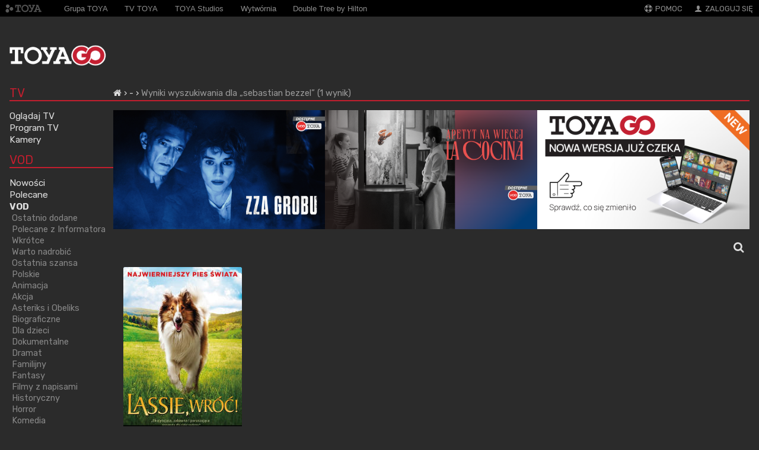

--- FILE ---
content_type: text/html; charset=UTF-8
request_url: https://go.toya.net.pl/search/21/cast/sebastian%20bezzel
body_size: 7979
content:
<!DOCTYPE html>
<html lang="pl">
  <head>
    <!-- Global site tag (gtag.js) - Google Analytics -->
    <script>
      	window.dataLayer = window.dataLayer || [];
        function gtag() {
            dataLayer.push(arguments);
        }

        var consent = localStorage.getItem('analytics-config-default-set');
        if (null === consent) {
          var state = {
            ad_storage: 'denied',
            ad_user_data: 'denied',
            ad_personalization: 'denied',
            functionality_storage: 'denied',
            personalization_storage: 'denied',
            security_storage: 'denied',
            analytics_storage: 'denied',
          };

          // Only set default if not previously set
          gtag('consent', 'default', state);

          localStorage.setItem('analytics-config-default-set', 'true');
          localStorage.setItem('analytics-config-consent', JSON.stringify(state));
        } else {
            gtag('consent', 'default', JSON.parse(localStorage.getItem('analytics-config-consent')));
        }
    </script>
    <script async src="https://www.googletagmanager.com/gtag/js?id=G-HSND053ZCN" data-category="analytics" data-service="Google Analytics"></script>
    <script>
        gtag('js', new Date());
        gtag('config', 'G-HSND053ZCN');
    </script>
    <meta charset="UTF-8">
    <link rel="shortcut icon" type="image/x-icon" href="/favicon.ico?t=1767610118">
    <meta name="viewport" content="width=device-width, initial-scale=1, maximum-scale=1, minimal-ui">
    <meta http-equiv="X-UA-Compatible" content="IE=Edge">
    <meta name="apple-mobile-web-app-capable" content="yes">
    <meta name="mobile-web-app-capable" content="yes">
    <meta name="keywords" content="telewizja cyfrowa, szybki internet, hd, voip, toya, tv, łódź, lodz">
    <meta name="description" content="TOYA GO">
    <meta name="apple-itunes-app" content="app-id=991913400">
    <meta name="google-play-app" content="app-id=com.toya.toyago">
    <meta name="apple-mobile-web-app-title" content="go.toya.net.pl">
    <title>TOYA GO</title>
    <link rel="stylesheet" type="text/css" href="/public/css/reset.css?t=1767610942" media="all" />
<link rel="stylesheet" type="text/css" href="/public/css/style.css?t=1767610949" media="all" />
<link rel="stylesheet" type="text/css" href="/public/css/toya-flat-theme/jquery-ui-1.10.4.custom.min.css?t=1767610120" media="all" />
<link rel="stylesheet" type="text/css" href="/public/css/poster.css?t=1767610928" media="all" />
<link rel="stylesheet" type="text/css" href="/public/css/vod_main.css?t=1767610948" media="all" />
<link rel="stylesheet" type="text/css" href="/public/css/vod-responsive.css?t=1767610938" media="all" />
<link rel="stylesheet" type="text/css" href="/public/css/main.css?t=1767610950" media="all" />
<link rel="stylesheet" type="text/css" href="/public/css/top_menu.css?t=1767610934" media="all" />
<link rel="stylesheet" type="text/css" href="/public/css/header.css?t=1767610930" media="all" />
<link rel="stylesheet" type="text/css" href="/public/css/footer.css?t=1767610955" media="all" />
<link rel="stylesheet" type="text/css" href="/public/css/bread_crumbs.css?t=1767610951" media="all" />
<link rel="stylesheet" type="text/css" href="/public/css/vod-portal.css?t=1767610955" media="all" />
<link rel="stylesheet" type="text/css" href="/public/css/autocomplete.css?t=1767610949" media="all" />
<link rel="stylesheet" type="text/css" href="/public/css/login_popup.css?t=1767610950" media="all" />
<link rel="stylesheet" type="text/css" href="/public/css/font-awesome.min.css?t=1767610120" media="all" />

              <link rel="stylesheet" type="text/css" href="/public/css/cookieconsent.css?t=1767610930" media="all" />
<link rel="stylesheet" type="text/css" href="/public/css/cookieconsentcustom.css?t=1767610941" media="all" />
    
    <link rel="stylesheet" href="https://cdn.metroui.org.ua/v4/css/metro-icons.min.css">
          <link rel="stylesheet" type="text/css" href="/public/css/font-awesome.min.css?t=1767610120" media="all" />
<link rel="stylesheet" type="text/css" href="/public/css/channelfilter.css?t=1767610954" media="all" />
            <script>
    var basePath = '/';
    var hardware = 'pc';
    </script>
    <link rel="apple-touch-icon" href="/touch-icon-iphone.png?t=1767610124">
    <link rel="apple-touch-icon" sizes="76x76" href="/touch-icon-ipad.png?t=1767610124">
    <link rel="apple-touch-icon" sizes="120x120" href="/touch-icon-iphone-retina.png?t=1767610124">
    <link rel="apple-touch-icon" sizes="152x152" href="/touch-icon-ipad-retina.png?t=1767610124">
  </head>
  <body>
    
    <!-- TOP-HEADER: TOYA, POMOC, ZALOGUJ SIĘ -->
    <!-- TOP HEADER (.top-header) -->
<header class="top-header">
  <section class="top-header__wrapper">

    <!-- Hamburger menu -->
    <!-- z nav czy bez __nav? -->
    <nav class="top-header-hamburger__nav">
      <a href="#" class="top-header__link js-trigger">
      <span class="mif-menu mif-2x mif-helper-mr-1"></span>
      <img
        src="/public/images/main-header/logo.png?t=1767610122"
        srcset="/public/images/main-header/logo@2x.png?t=1767610122 2x"
        alt="TOYA GO"
        class="top-header__logo"
      />
      </a>
    </nav>

    <nav class="top-header__nav top-header-logo mobile-hidden">
      <a href="//toya.net.pl/">
        <img
          src="/public/images/top_bar/toya_logo_mono.png?t=1767610122"
          alt="TOYA"
          class="top-header__logo"
        />
      </a>
    </nav>

    <nav class="toya-links mobile-show">
      <ul class="not active global">
        <li class="on-top">
          <a href="http://toya.net.pl/fastsite/grupatoya">
            <span>Grupa TOYA</span>
          </a>
        </li>
        <li class="on-top">
          <a href="http://tvtoya.pl/">
            <span>TV TOYA</span>
          </a>
        </li>
        <li class="on-top">
          <a href="http://toyastudios.pl">
            <span>TOYA Studios</span>
          </a>
        </li>
        <li class="on-top">
          <a href="http://wytwornia.pl">
            <span>Wytwórnia</span>
          </a>
        </li>
        <li class="on-top">
          <a href="http://doubletreelodz.pl/">
            <span>Double Tree by Hilton</span>
          </a>
        </li>
      </ul>
    </nav>

    <nav>
      <ul class="top-header__nav">
        <li class="top-header__nav-item">
          <a class="top-header__link" href="//go.toya.net.pl/faq">
            <span class="mif-help mif-helper-mr-1" aria-hidden="true"></span>
            POMOC
          </a>
        </li>

                  <li class="triggerLoginPopup top-header__nav-item">
            <a href="#" class="top-header__link">
              <span class="mif-user mif-helper-mr-1" aria-hidden="true"></span>
              ZALOGUJ SIĘ
            </a>
          </li>
              </ul>
    </nav>
  </section>
</header>

<header class="top-header-mobile">
  <section class="top-header-mobile__wrapper">
    <div class="menu__dropdown cf js-menu">
      <ul class="top-header-mobile__nav">
                            <li class="top-header-mobile__nav-item">
            <!-- .top-header-mobile__nav-link -->
            <a
              href="/9-program-tv"
              class="top-header-mobile__nav-link"             >
              <img
                class="main-header__service-image"
                src="https://data-go.toya.net.pl/logo/iconxmb/epg_active.png"
                alt="Program TV"
              />
              Program TV            </a>
          </li>
                            <li class="top-header-mobile__nav-item">
            <!-- .top-header-mobile__nav-link -->
            <a
              href="/11-ogladaj-tv"
              class="top-header-mobile__nav-link"             >
              <img
                class="main-header__service-image"
                src="https://data-go.toya.net.pl/logo/iconxmb/tv_icon_big.png"
                alt="Oglądaj TV"
              />
              Oglądaj TV            </a>
          </li>
                            <li class="top-header-mobile__nav-item">
            <!-- .top-header-mobile__nav-link -->
            <a
              href="/25-kamery"
              class="top-header-mobile__nav-link"             >
              <img
                class="main-header__service-image"
                src="https://data-go.toya.net.pl/logo/iconxmb/camera_active.png"
                alt="Kamery"
              />
              Kamery            </a>
          </li>
                            <li class="top-header-mobile__nav-item">
            <!-- .top-header-mobile__nav-link -->
            <a
              href="/21-vod"
              class="top-header-mobile__nav-link"             >
              <img
                class="main-header__service-image"
                src="https://data-go.toya.net.pl/logo/iconxmb/Movies_VOD_focus.png"
                alt="VOD"
              />
              VOD            </a>
          </li>
                            <li class="top-header-mobile__nav-item">
            <!-- .top-header-mobile__nav-link -->
            <a
              href="/22-free-vod"
              class="top-header-mobile__nav-link"             >
              <img
                class="main-header__service-image"
                src="https://data-go.toya.net.pl/logo/iconxmb/Movies_VODfree_focus.png"
                alt="Free VOD"
              />
              Free VOD            </a>
          </li>
                            <li class="top-header-mobile__nav-item">
            <!-- .top-header-mobile__nav-link -->
            <a
              href="/37-tv-toya-na-zyczenie"
              class="top-header-mobile__nav-link"             >
              <img
                class="main-header__service-image"
                src="https://data-go.toya.net.pl/logo/iconxmb/toya_focus.png"
                alt="TV TOYA na życzenie"
              />
              TV TOYA na życzenie            </a>
          </li>
                            <li class="top-header-mobile__nav-item">
            <!-- .top-header-mobile__nav-link -->
            <a
              href="/35-filmklub"
              class="top-header-mobile__nav-link"             >
              <img
                class="main-header__service-image"
                src="https://data-go.toya.net.pl/logo/iconxmb/filmklub_focus.png"
                alt="Filmklub"
              />
              Filmklub            </a>
          </li>
                            <li class="top-header-mobile__nav-item">
            <!-- .top-header-mobile__nav-link -->
            <a
              href="/19-seriale"
              class="top-header-mobile__nav-link"             >
              <img
                class="main-header__service-image"
                src="https://data-go.toya.net.pl/logo/iconxmb/VOD_bundles_active.png"
                alt="Seriale"
              />
              Seriale            </a>
          </li>
                            <li class="top-header-mobile__nav-item">
            <!-- .top-header-mobile__nav-link -->
            <a
              href="/28-filmbox-on-demand"
              class="top-header-mobile__nav-link"             >
              <img
                class="main-header__service-image"
                src="https://data-go.toya.net.pl/logo/iconxmb/iconm_filmbox_active_v2.png"
                alt="FilmBox On Demand"
              />
              FilmBox On Demand            </a>
          </li>
                            <li class="top-header-mobile__nav-item">
            <!-- .top-header-mobile__nav-link -->
            <a
              href="/23-karaoke"
              class="top-header-mobile__nav-link"             >
              <img
                class="main-header__service-image"
                src="https://data-go.toya.net.pl/logo/iconxmb/KaraokeTv_focus.png"
                alt="Karaoke"
              />
              Karaoke            </a>
          </li>
                            <li class="top-header-mobile__nav-item">
            <!-- .top-header-mobile__nav-link -->
            <a
              href="/33-fitness"
              class="top-header-mobile__nav-link"             >
              <img
                class="main-header__service-image"
                src="https://data-go.toya.net.pl/logo/iconxmb/qczajfit_active.png"
                alt="Fitness"
              />
              Fitness            </a>
          </li>
                            <li class="top-header-mobile__nav-item">
            <!-- .top-header-mobile__nav-link -->
            <a
              href="/15-radio"
              class="top-header-mobile__nav-link"             >
              <img
                class="main-header__service-image"
                src="https://data-go.toya.net.pl/logo/iconxmb/internetradio_icon_big.png"
                alt="Radio"
              />
              Radio            </a>
          </li>
                            <li class="top-header-mobile__nav-item">
            <!-- .top-header-mobile__nav-link -->
            <a
              href="/17-ustawienia"
              class="top-header-mobile__nav-link" class="triggerLoginPopup"            >
              <img
                class="main-header__service-image"
                src="https://data-go.toya.net.pl/logo/iconxmb/settings_icon_big.png"
                alt="Ustawienia"
              />
              Ustawienia            </a>
          </li>
              </ul>
    </div>
  </section>
</header>
<!-- /TOP HEADER (.top-header) -->

    <!-- MAIN-HEADER: LOGO TOYAGO, OGLĄDAJ TV, VOD…-->
    <!-- MAIN HEADER (.main-header) -->
<header class="main-header">
  <section class="main-header__wrapper">
    <nav class="main-header__logo">
      <h1 class="wcag_hide">Telewizja na żywo w komputerze, na telefonie i tablecie.</h1>
      <a href="/">
        <img
          src="/public/images/main-header/logo.png?t=1767610122"
          srcset="/public/images/main-header/logo@2x.png?t=1767610122 2x"
          alt="TOYA GO"
        />
      </a>
    </nav>

    <nav class="main-header__services">
                </nav>

  </section>
</header>
<!-- /MAIN HEADER (.main-header) -->

          <div id="container">
  <section class="menu menu-sticky">

  
  <div class="header mobile-hide mobile-logo">
    <span class="mif-menu mif-2x mif-helper-mr-1"></span>
    <a href="https://toya.net.pl/">
      <img src="/public/images/top_bar/toya_logo_mono.png?t=1605532075" alt="TOYA" class="top-header__logo" >
      <img
        src="/public/images/main-header/logo.png?t=1767610122"
        srcset="/public/images/main-header/logo@2x.png?t=1767610122 2x"
        alt="TOYA GO"
        class="top-header__logo"
        style="display: none;"
      />
    </a>
  </div>


  <ul class="mobile-hide">
    <li>
      <a href="/">Strona główna</a>
    </li>
  </ul>

  <div class="header">
    <div><a href="/">TV</a></div>
  </div>

  <ul><li><a href="/11-ogladaj-tv">Oglądaj TV</a></li></ul><ul><li><a href="/9-program-tv">Program TV</a></li></ul><ul><li><a href="/25-kamery">Kamery</a></li></ul>
  <div class="header header-vod">
    <div><a href="/">VOD</a></div>
  </div>

    <ul>
    <li>
      <a href="/21-vod/13709-nowosci">Nowości</a>
    </li>
  </ul>

    <ul>
    <li>
      <a href="/21-vod/13708-polecane">Polecane</a>
    </li>
  </ul>

  <ul class="active"><li><a href="/21-vod">VOD</a><ul class="active"><li><a href="#13709-ostatnio-dodane">Ostatnio dodane</a></li></ul><ul class="active"><li><a href="#14543-polecane-z-informatora">Polecane z Informatora</a></li></ul><ul class="active"><li><a href="#13707-wkrotce">Wkrótce</a></li></ul><ul class="active"><li><a href="#13793-warto-nadrobic">Warto nadrobić</a></li></ul><ul class="active"><li><a href="#13804-ostatnia-szansa">Ostatnia szansa</a></li></ul><ul class="active"><li><a href="#13714-polskie">Polskie</a></li></ul><ul class="active"><li><a href="#100000163-animacja">Animacja</a></li></ul><ul class="active"><li><a href="#13715-akcja">Akcja</a></li></ul><ul class="active"><li><a href="#14861-asteriks-i-obeliks">Asteriks i Obeliks</a></li></ul><ul class="active"><li><a href="#13727-biograficzne">Biograficzne</a></li></ul><ul class="active"><li><a href="#13716-dla-dzieci">Dla dzieci</a></li></ul><ul class="active"><li><a href="#13717-dokumentalne">Dokumentalne</a></li></ul><ul class="active"><li><a href="#13718-dramat">Dramat</a></li></ul><ul class="active"><li><a href="#13719-familijny">Familijny</a></li></ul><ul class="active"><li><a href="#100000161-fantasy">Fantasy</a></li></ul><ul class="active"><li><a href="#14230-filmy-z-napisami">Filmy z napisami</a></li></ul><ul class="active"><li><a href="#100000175-historyczny">Historyczny</a></li></ul><ul class="active"><li><a href="#13720-horror">Horror</a></li></ul><ul class="active"><li><a href="#13721-komedia">Komedia</a></li></ul><ul class="active"><li><a href="#13760-komediodramat">Komediodramat</a></li></ul><ul class="active"><li><a href="#13722-komedie-romantyczne">Komedie romantyczne</a></li></ul><ul class="active"><li><a href="#13759-kryminal">Kryminał</a></li></ul><ul class="active"><li><a href="#14847-mikolajek">Mikołajek</a></li></ul><ul class="active"><li><a href="#100000173-obyczajowy">Obyczajowy</a></li></ul><ul class="active"><li><a href="#13723-przygodowy">Przygodowy</a></li></ul><ul class="active"><li><a href="#100000165-romans">Romans</a></li></ul><ul class="active"><li><a href="#13724-sci-fi">Sci-fi</a></li></ul><ul class="active"><li><a href="#13725-thriller">Thriller</a></li></ul><ul class="active"><li><a href="#17071-w-kregu-muzyki">W kręgu muzyki</a></li></ul><ul class="active"><li><a href="#100000275-western">Western</a></li></ul><ul class="active"><li><a href="#14849-z-wojna-w-tle">Z wojną w tle</a></li></ul></li></ul><ul><li><a href="/22-free-vod">Free VOD</a></li></ul><ul><li><a href="/37-tv-toya-na-zyczenie">TV TOYA na życzenie</a></li></ul><ul><li><a href="/35-filmklub">Filmklub</a></li></ul><ul><li><a href="/19-seriale">Seriale</a></li></ul><ul><li><a href="/28-filmbox-on-demand">FilmBox On Demand</a></li></ul><ul><li><a href="/33-fitness">Fitness</a></li></ul>
  
  <div class="header">
    <div><a href="/">MUZYKA</a></div>
  </div>

  <ul><li><a href="/23-karaoke">Karaoke</a></li></ul><ul><li><a href="/15-radio">Radio</a></li></ul>
  <div class="header">
    <div><a href="/">POMOC</a></div>
  </div>

  <ul><li><a href="/17-ustawienia">Ustawienia</a></li></ul>
  <ul >
    <li>
      <a href="/faq">FAQ</a>
    </li>
  </ul>

    <article id="ads_menu" class="clear menu-stamp">
          <a href="https://toya.net.pl/link-to/d75b55fe5a010885dcc4869baea4e8b5">
        <img src="https://toya.net.pl/baner/2403?t=1764324408" alt="" />      </a>
      </article>
  </section>
  <section class="movieslist movieslist-21 level-1 ">
    <div class="header">
      <nav class="bread-crumbs">
        <ul>
          <li>
          <a href="/"><i class="fa fa-home"></i></a>
        </li>
          <li>
          <a href="/21-">-</a>
        </li>
          <li>
          <span style="color:#999;">Wyniki wyszukiwania dla „sebastian bezzel” (1 wynik)</span>
        </li>
    </ul>
      </nav>
    </div>

    <div class="clear"></div>
    <div class="tbnr">
        <div class="tbnr-w tbnr-w-0">
                <a href="https://toya.net.pl/link-to/6510f8fad4ab0cb56abaa2926d433203">
        <img src="https://toya.net.pl/baner/2315?t=1758266538" alt="dottv-homescreen" />        </a>
              </div>
            <div class="tbnr-w tbnr-w-1">
                <a href="https://toya.net.pl/link-to/a29df8b6b95ec4b9b1aa433101795007">
        <img src="https://toya.net.pl/baner/2263?t=1752850383" alt="dottv-homescreen" />        </a>
              </div>
            <div class="tbnr-w tbnr-w-2">
        <a href="https://nowa-go.toya.net.pl/">
          <img src="https://toya.net.pl/static-content/images/20251119-toya-go-nowa-wersja-1" alt="TOYA GO Nowa wersja" />
        </a>
      </div>
      </div>
    <div id="movie_container">
    <div class="channelFilterWrapper">
  <div class="channelFilter">
    <input placeholder="Szukaj…" type="text" id="autocomplete_search"
        autocomplete="off" data-catalog="21" />
    <a class="fa fa-times fa-lg" id="clearChannelFilter"></a>
  </div>
    <a href="#" class="channelFilterBtn">
    <i class="fa fa-search fa-lg"></i>
  </a>
  <script type="text/javascript">
    var baseUrl = '/';
  </script>
</div>

<div class="imagebar" style="overflow: hidden;">
  <div class="loading-wrapper">
    <div id="search-spinner" class="lds-dual-ring"></div>
  </div>

  
  <ul class="items">
                
            <li class="item  isotope-item --locked search-item"
    data-search="Lassie, wr&oacute;ć!      Dwunastolatek Flo i suczka Lassie są parą nierozłącznych przyjaci&oacute;ł. Niestety tata chłopca traci pracę i cała rodzina musi przenieść się do małego mieszkania, gdzie psy nie są akceptowane. Zrozpaczony Flo, chcąc nie chcąc, musi rozstać się z Lassie. Pies zostaje oddany w ręce rozpieszczonej dziewczynki &ndash; Priscilli, kt&oacute;ra zawozi go do swojego domu nad morzem. Jednak gdy tylko nadarza się okazja, Lassie wykorzystuje szansę i ucieka. Dając popis niezwykłego sprytu i mądrości, przemierza cały kraj, by odnaleźć Flo. Ale nie tylko ona wpada na podobny pomysł. R&oacute;wnież Flo, nie mogąc znieść samotności, zaczyna szukać suczki. Chociaż dw&oacute;jkę przyjaci&oacute;ł dzielą setki kilometr&oacute;w, chłopiec i zwierzę zrobią wszystko, żeby zn&oacute;w być razem." >

    
    <div class="hoverpicture">
                    <a href="/21-0/13719-0/6666807371-lassie-wroc">
            <div class="overlay">
          <div class="info">
            <h3>
              <a href="#" title="">Lassie, wr&oacute;ć!</a>
                              <img style="width:14px;display:inline;margin:0;vertical-align:middle;margin: 0 0 .1em .2em;" src="https://data-go.toya.net.pl/logo/rating/7.png" alt="" />                                        </h3>
            
            <span class="description">
                                            2020                                            DEU                                             / 96 min.                          </span>
                            <span class="plot">Dwunastolatek Flo i suczka Lassie są parą nierozłącznych przyjaciół. Niestety tata chłopca traci pracę i cała rodzina musi przenieść się do małego mieszkania, gdzie psy nie są akceptowane. Zrozpaczony Flo, chcąc nie chcąc, musi rozstać…</span>
                      </div>

          <div class="overlay-buttons">
                        
                                    <a
              class="pure-button pure-button-success-two"
              href="/21-0/13719-0/6666807371-lassie-wroc"
              title=""><span class="more"></span> więcej</a>
                      </div>
        </div>
                  <img
          class="poster"
          loading="lazy"
          src="https://data-go.toya.net.pl/photo/vpayip/Lassie_wroc_KS_6_9.jpg"
          alt="Lassie, wr&oacute;ć!"
                  >
        <span class="item-small-title" style="display:none;">
          Lassie, wróć!
                            </span>

        <span class="item-title-label">
                  Lassie, wróć!                </span>

        <time datetime="">
        </time>
      </a>
    </div>
  </li>
    
    
    <li class="filler-title">&nbsp;</li>
    <li class="filler-title">&nbsp;</li>
    <li class="filler-title">&nbsp;</li>
    <li class="filler-title">&nbsp;</li>
    <li class="filler-title">&nbsp;</li>
    <li class="filler-title">&nbsp;</li>
    <li class="filler-title">&nbsp;</li>
    <li class="filler-title">&nbsp;</li>

  </ul>

  </div>
    </div>
  </section>
</div>

<div id="bump">&nbsp;</div>

<div id="preloader" style="display: none;">
  <i class="fa fa-spinner fa-spin" aria-hidden="true"
    style="margin-right:.5em;font-size: 1.4em;vertical-align: middle;"></i>
  Pobieram więcej pozycji...
</div>
<div class="clear"></div>
<script type="text/javascript">
  var query = '?';
  var baseUrl = '/';
</script>
    <footer id="krrit">
      <div>
        Krajowa Rada Radiofonii i Telewizji jest organem właściwym w sprawach audiowizualnych usług medialnych na żądanie.
      </div>
      <div>
        Krajowa Rada Radiofonii i Telewizji,
        Skwer Ks. Kardynała Stefana Wyszyńskiego 9,
        01-015 Warszawa,
        tel. (22) 597-30-00,
        fax (22) 597-31-80,
        <a href="http://www.krrit.gov.pl">www.krrit.gov.pl</a>
      </div>
    </footer>
    <footer id="main_footer">
      <footer>
        <nav class="links">
          <ul>
            <li>
              <a href="https://toya.net.pl/strona/grupatoya">
                <img src="/public/images/footer/toya.png?t=1767610121" alt="" />              </a>
            </li>
            <li>
              <a href="//nowa.toya.net.pl">
                <img src="/public/images/footer/toya_logo.png?t=1767610121" alt="" />              </a>
            </li>

            <li>
              <a href="http://www.tvtoya.pl">
                <img src="/public/images/footer/tvtoya.png?t=1767610121" alt="" />              </a>
            </li>
            <li>
              <a href="http://toyastudios.pl">
                <img src="/public/images/footer/studios_gray.png?t=1767610121" alt="" />              </a>
            </li>

            <li>
              <a href="http://wytwornia.pl">
                <img src="/public/images/footer/wytwornia.png?t=1767610121" alt="" />              </a>
            </li>
            <li>
              <a href="http://doubletree3.hilton.com/en/hotels/poland/doubletree-by-hilton-hotel-lodz-LCJDLDI/index.html">
                <img src="/public/images/footer/dt.png?t=1767610121" alt="" />              </a>
            </li>
            <li>
              <a href="http://toya.net.pl/fastsite/toya-ue">
              <img id="eu_regional_logo" src="/public/images/unia.png?t=1767610122" alt="" />              </a>
            </li>

          </ul>

        </nav>

        <nav class="footer">
          <ul>
            <li>
              <strong>Grupa TOYA &copy; 2026</strong>
            </li>
            <li>
              <a href="https://toya.net.pl/fastsite/private_policy">
                Polityka&nbsp;prywatności
              </a>
            </li>
            <li>
              <a href="https://toya.net.pl/dokumenty/pobierz/regulamin-toya-go" target="_blank">
                Regulamin
              </a>
            </li>
                                      <li class="cc-modal-show-wrapper">
                <button
                  class="cc-modal-show"
                  id="cc-button"
                  type="button"
                  aria-haspopup="dialog"
                >
                  <span class="wcag-hide">Zgoda na ciasteczka</span>
                  <svg
                    version="1.1"
                    id="Layer_1"
                    xmlns="http://www.w3.org/2000/svg"
                    xmlns:xlink="http://www.w3.org/1999/xlink"
                    x="0px"
                    y="0px"
                    viewBox="0 0 120.23 122.88"
                    style="enable-background: new 0 0 120.23 122.88"
                    xml:space="preserve"
                  >
                    <g>
                      <path
                        class="st0"
                        d="M98.18,0c3.3,0,5.98,2.68,5.98,5.98c0,3.3-2.68,5.98-5.98,5.98c-3.3,0-5.98-2.68-5.98-5.98 C92.21,2.68,94.88,0,98.18,0L98.18,0z M99.78,52.08c5.16,7.7,11.69,10.06,20.17,4.85c0.28,2.9,0.35,5.86,0.2,8.86 c-1.67,33.16-29.9,58.69-63.06,57.02C23.94,121.13-1.59,92.9,0.08,59.75C1.74,26.59,30.95,0.78,64.1,2.45 c-2.94,9.2-0.45,17.37,7.03,20.15C64.35,44.38,79.49,58.63,99.78,52.08L99.78,52.08z M30.03,47.79c4.97,0,8.99,4.03,8.99,8.99 s-4.03,8.99-8.99,8.99c-4.97,0-8.99-4.03-8.99-8.99S25.07,47.79,30.03,47.79L30.03,47.79z M58.35,59.25c2.86,0,5.18,2.32,5.18,5.18 c0,2.86-2.32,5.18-5.18,5.18c-2.86,0-5.18-2.32-5.18-5.18C53.16,61.57,55.48,59.25,58.35,59.25L58.35,59.25z M35.87,80.59 c3.49,0,6.32,2.83,6.32,6.32c0,3.49-2.83,6.32-6.32,6.32c-3.49,0-6.32-2.83-6.32-6.32C29.55,83.41,32.38,80.59,35.87,80.59 L35.87,80.59z M49.49,32.23c2.74,0,4.95,2.22,4.95,4.95c0,2.74-2.22,4.95-4.95,4.95c-2.74,0-4.95-2.22-4.95-4.95 C44.54,34.45,46.76,32.23,49.49,32.23L49.49,32.23z M76.39,82.8c4.59,0,8.3,3.72,8.3,8.3c0,4.59-3.72,8.3-8.3,8.3 c-4.59,0-8.3-3.72-8.3-8.3C68.09,86.52,71.81,82.8,76.39,82.8L76.39,82.8z M93.87,23.1c3.08,0,5.58,2.5,5.58,5.58 c0,3.08-2.5,5.58-5.58,5.58s-5.58-2.5-5.58-5.58C88.29,25.6,90.79,23.1,93.87,23.1L93.87,23.1z"
                      />
                    </g>
                  </svg>
                </button>
              </li>
                      </ul>
        </nav>
      </footer>
    </footer>

    <script>
      var TOYASession = {};
              TOYASession.isAuthenticated = false;
          </script>

    <script src="/public/js/cookiePolicy.js?t=1767610877" type="text/javascript" defer=""></script>
    <script defer="" src="/public/js/jquery.min.js?t=1767610123" type="text/javascript"></script>
<script defer="" src="/public/js/jquery-ui.min.js?t=1767610123" type="text/javascript"></script>
<script defer="" src="/public/js/jquery-migrate-3.0.0.min.js?t=1767610123" type="text/javascript"></script>
<script defer="" src="/public/js/jqonval.js?t=1767610880" type="text/javascript"></script>
<script defer="" src="/public/js/simple_rotator.js?t=1767610909" type="text/javascript"></script>
<script defer="" src="/public/js/searchbox.js?t=1767610913" type="text/javascript"></script>
<script defer="" src="/public/js/main.js?t=1767610866" type="text/javascript"></script>
<script defer="" src="/public/js/jquery.bpopup.min.js?t=1767610123" type="text/javascript"></script>
<script defer="" src="/public/js/jquery.base64.min.js?t=1767610123" type="text/javascript"></script>
<script defer="" src="/public/js/login.js?t=1767610878" type="text/javascript"></script>
<script defer="" src="/public/js/search/autocomplete.js?t=1767610856" type="text/javascript"></script>
<script defer="" src="/public/js/list/slider.js?t=1767610859" type="text/javascript"></script>
<script defer="" src="/public/js/jquery.jcarousel.min.js?t=1767610123" type="text/javascript"></script>
<script defer="" src="/public/js/jquery.jcarousel-swipe.min.js?t=1767610123" type="text/javascript"></script>
    <script defer="" type="text/javascript" data-category="analytics" data-service="Toya Analytics" src="https://toya.net.pl/stuff/check.js"></script>

              <script defer="" src="/public/js/cookieconsent.umd.js?t=1767610813" type="text/javascript"></script>
<script defer="" src="/public/js/cookie.js?t=1767610820" type="text/javascript"></script>
    
          <script src="/public/js/channelfilter.js?t=1767610887" type="text/javascript" defer=""></script>
<script src="/public/js/search/show.js?t=1767610852" type="text/javascript" defer=""></script>
    
          <div id="loginPopup" class="bpopPopup">
  <span class="closePopup">
    <img width="24" height="24" src="/public/images/icons/icon-close.png?t=1767610121" alt="Zamknij okno" />  </span>
  <div class="popupContents">
    <div class="top">
      <div class="left">
        <div class="portalBanner">
          <div class="tbnr-w tbnr-w-2">
            <a href="https://nowa-go.toya.net.pl/">
              <img src="https://toya.net.pl/static-content/images/20251119-toya-go-nowa-wersja-2" alt="TOYA GO Nowa wersja" style="width:292px;height:auto;" />
            </a>
          </div>
                  </div>
      </div>
      <div class="center">
        <div class="line"></div>
      </div>
      <div class="right">
        <h3>Logowanie</h3>
        <form class="loginForm" method="POST" action="https://auth.toya.net.pl">
          <div class="popupMessage"></div>
          <label for="popupLogin">
            <input id="popupLogin" value="" type="email" name="f_user" placeholder="Twój adres email w TOYA" required autocomplete="off" />
          </label>
          <label for="popupPassword">
            <input id="popupPassword" type="password" name="f_pass" placeholder="Hasło użytkownika" required autocomplete="off" />
          </label>
          <div class="rememberMeBlock">
            <label for="remember_me">
              <input type="checkbox" id="remember_me" name="remeber_me" checked="checked"> zapamiętaj mnie
            </label>
          </div>
          <input name="f_city" id="popupCity" type="hidden" value="lodz" />
                    <input name="from" id="popupFrom" type="hidden"
                 value="toyago-beta"
          />
          <input name="nextURL" id="popupNextURL" type="hidden" value="" />
          <input name="referrerURL" id="popupReferrerURL" type="hidden" value="referrerURL" />
          <div>
            <input type="submit" name="submit" value="Zaloguj" />
          </div>
        </form>
      </div>
    </div>
    <div class="bottom">
      <div class="bottomInside">
        Nie masz jeszcze konta? <a href="//eboa.toya.net.pl/auth/register" target="_blank">Zarejestruj się</a>.
        <p style="margin-top:7px;">
          <a href="//toya.net.pl/faq/33#229">Nie mogę się zalogować</a>&nbsp;|&nbsp;
          <a href="//eboa.toya.net.pl/auth/reset-password-2" target="_blank">Zapomniałem hasła</a>&nbsp;|&nbsp;
          <a href="//toya.net.pl/faq/">Pomoc</a>
        </p>
      </div>
    </div>
  </div>
</div>
    
          <script language="javascript">
      <!--
      writeCookie();

      function writeCookie()
      {
        var today = new Date();
         var the_date = new Date("December 31, 2023");
         var the_cookie_date = the_date.toGMTString();
         var the_cookie = "ua_resolution="+ screen.width +"x"+ screen.height;
         var the_cookie = the_cookie + ";expires=" + the_cookie_date;
         document.cookie = the_cookie;
      }
      //-->
      </script>
    
      </body>
</html>


--- FILE ---
content_type: text/html; charset=UTF-8
request_url: https://toya.net.pl/stuff/check.js?config
body_size: 151
content:
{"config":"5cb5645c32c636bdc7"}

--- FILE ---
content_type: application/javascript; charset=UTF-8
request_url: https://go.toya.net.pl/public/js/channelfilter.js?t=1767610887
body_size: 376
content:
$(document).ready(function(){$("#clearChannelFilter").css("visibility","hidden");$("#clearChannelFilter").click(function(){$("#channelFilter").val("");$("#clearChannelFilter").css("visibility","hidden");$(".search-item").show()});$("#channelFilter").keyup(function(){if($("#channelFilter").val().length>0){$("#clearChannelFilter").css("visibility","visible")}
else{$("#clearChannelFilter").css("visibility","hidden")}
$(".search-item").each(function(idx,elem){if($(elem).data('search').toLowerCase().indexOf($("#channelFilter").val().toLowerCase())===-1){$(elem).hide()}
else{$(elem).show()}})});$("#clearChannelFilterLive").hide();$("#clearChannelFilterLive").click(function(){$("#channelFilterLive").val("");$("#clearChannelFilterLive").hide();$("div.programtv>img").each(function(idx,elem){$(elem).parent().parent().parent().show()})});$("#channelFilterLive").keyup(function(){if($("#channelFilterLive").val().length>0){$("#clearChannelFilterLive").show()}
else{$("#clearChannelFilterLive").hide()}
$("div.programtv>img").each(function(idx,elem){if($(elem).attr('alt').toLowerCase().indexOf($("#channelFilterLive").val().toLowerCase())===-1){$(elem).parent().parent().parent().hide()}
else{$(elem).parent().parent().parent().show()}})})})

--- FILE ---
content_type: application/javascript; charset=UTF-8
request_url: https://go.toya.net.pl/public/js/main.js?t=1767610866
body_size: 4966
content:
window.mobilecheck=function(){var check=!1;(function(a){if(/(android|bb\d+|meego).+mobile|avantgo|bada\/|blackberry|blazer|compal|elaine|fennec|hiptop|iemobile|ip(hone|od)|iris|kindle|lge |maemo|midp|mmp|mobile.+firefox|netfront|opera m(ob|in)i|palm( os)?|phone|p(ixi|re)\/|plucker|pocket|psp|series(4|6)0|symbian|treo|up\.(browser|link)|vodafone|wap|windows ce|xda|xiino/i.test(a)||/1207|6310|6590|3gso|4thp|50[1-6]i|770s|802s|a wa|abac|ac(er|oo|s\-)|ai(ko|rn)|al(av|ca|co)|amoi|an(ex|ny|yw)|aptu|ar(ch|go)|as(te|us)|attw|au(di|\-m|r |s )|avan|be(ck|ll|nq)|bi(lb|rd)|bl(ac|az)|br(e|v)w|bumb|bw\-(n|u)|c55\/|capi|ccwa|cdm\-|cell|chtm|cldc|cmd\-|co(mp|nd)|craw|da(it|ll|ng)|dbte|dc\-s|devi|dica|dmob|do(c|p)o|ds(12|\-d)|el(49|ai)|em(l2|ul)|er(ic|k0)|esl8|ez([4-7]0|os|wa|ze)|fetc|fly(\-|_)|g1 u|g560|gene|gf\-5|g\-mo|go(\.w|od)|gr(ad|un)|haie|hcit|hd\-(m|p|t)|hei\-|hi(pt|ta)|hp( i|ip)|hs\-c|ht(c(\-| |_|a|g|p|s|t)|tp)|hu(aw|tc)|i\-(20|go|ma)|i230|iac( |\-|\/)|ibro|idea|ig01|ikom|im1k|inno|ipaq|iris|ja(t|v)a|jbro|jemu|jigs|kddi|keji|kgt( |\/)|klon|kpt |kwc\-|kyo(c|k)|le(no|xi)|lg( g|\/(k|l|u)|50|54|\-[a-w])|libw|lynx|m1\-w|m3ga|m50\/|ma(te|ui|xo)|mc(01|21|ca)|m\-cr|me(rc|ri)|mi(o8|oa|ts)|mmef|mo(01|02|bi|de|do|t(\-| |o|v)|zz)|mt(50|p1|v )|mwbp|mywa|n10[0-2]|n20[2-3]|n30(0|2)|n50(0|2|5)|n7(0(0|1)|10)|ne((c|m)\-|on|tf|wf|wg|wt)|nok(6|i)|nzph|o2im|op(ti|wv)|oran|owg1|p800|pan(a|d|t)|pdxg|pg(13|\-([1-8]|c))|phil|pire|pl(ay|uc)|pn\-2|po(ck|rt|se)|prox|psio|pt\-g|qa\-a|qc(07|12|21|32|60|\-[2-7]|i\-)|qtek|r380|r600|raks|rim9|ro(ve|zo)|s55\/|sa(ge|ma|mm|ms|ny|va)|sc(01|h\-|oo|p\-)|sdk\/|se(c(\-|0|1)|47|mc|nd|ri)|sgh\-|shar|sie(\-|m)|sk\-0|sl(45|id)|sm(al|ar|b3|it|t5)|so(ft|ny)|sp(01|h\-|v\-|v )|sy(01|mb)|t2(18|50)|t6(00|10|18)|ta(gt|lk)|tcl\-|tdg\-|tel(i|m)|tim\-|t\-mo|to(pl|sh)|ts(70|m\-|m3|m5)|tx\-9|up(\.b|g1|si)|utst|v400|v750|veri|vi(rg|te)|vk(40|5[0-3]|\-v)|vm40|voda|vulc|vx(52|53|60|61|70|80|81|83|85|98)|w3c(\-| )|webc|whit|wi(g |nc|nw)|wmlb|wonu|x700|yas\-|your|zeto|zte\-/i.test(a.substr(0,4)))check=!0})(navigator.userAgent||navigator.vendor||window.opera);return check}
$(document).ready(function(){if(!1&&navigator.mimeTypes["application/x-shockwave-flash"]==undefined&&hardware=='pc'&&document.cookie.indexOf("hideFlashNotice=1")==-1){$dialog=$('<div/>',{style:'display: none',title:'Ostrzeżenie',closeText:"Zamknij",html:'<p style="line-height: 1.4em;"><span class="ui-icon ui-icon-alert" style="float:left; margin:0 7px 30px 0;"></span> \
      Do pełnej obsługi strony wymagany jest \
      <a style="font-weight: bold" target="_blank" href="https://get.adobe.com/pl/flashplayer/">Adobe Flash Player</a></p>'});var options={resizable:!1,height:160,width:500,modal:!0,buttons:[{text:"Ok",click:function(){$(this).dialog("close")}}]};if(document.cookie.indexOf("cookiePolicy=1")!=-1){options.buttons.push({text:"Ok, nie pokazuj więcej",click:function(){$(this).dialog("close");document.cookie='hideFlashNotice=1; expires='+new Date(new Date().getTime()+(1000*60*60*24*30)).toGMTString()+' ;path=/'}})}
if(!window.mobilecheck()){$dialog.appendTo($('body')).dialog(options)}}
$('header#main_header .show_main_menu').click(function(){$('header#main_header nav .global, header#main_header nav .local, header#main_header .show_main_menu').toggleClass('not')});$(document).scroll(function(){if($(this).scrollTop()>1){$('#top_menu').addClass('fixed');$('#top_menu').removeClass('hidden');$('#bump').show()}else if($(this).scrollTop()<125){$('#top_menu').removeClass('fixed');if($('#top_menu').hasClass('to-hide')){$('#top_menu').addClass('hidden')}
$('#bump').hide()}});$('#bump').click(function(){$('html,body').animate({scrollTop:0},500)});$(".open-in-dialog").click(function(event){event.preventDefault();if($("#_dialog").length===0){$('body').append('<div id="_dialog"></div>')}
$("#_dialog").html('');$("#_dialog").append($('<iframe style="width:100%; height:500px"/>').attr("src",$(this).attr('href'))).dialog({width:790,height:550,modal:!0,closeOnEscape:!0})});$('section.menu > div.header').click(function(){$('section.menu').toggleClass('on')});if($(".jcarousel").length>0){var carousel=$(".jcarousel").jcarousel({wrap:'circular'}).jcarouselSwipe();$('.main-header__prev-link').jcarouselControl({target:'-=3'});$('.main-header__next-link').jcarouselControl({target:'+=3'});if($(".services .jcarousel li").length<=carousel.jcarousel('fullyvisible').length){}else{var headerWidth=$("#main_header").width();if(headerWidth>900){}else{}}
var item_lp=$(".jcarousel li.active").attr('item-lp');$('.jcarousel').jcarousel('scroll',item_lp-4,!1)}
$(".services .jcarousel li:not(.active)").hover(function(){$(this).children('a').children('img').animate({width:'110px',opacity:1},'normal')},function(){$(this).children('a').children('img').animate({width:'100px',opacity:0.85},'fast')});$(".services .jcarousel li.active").children('a').children('img').animate({width:'110px',opacity:1},0);$(".services .jcarousel li.active span.entryname").css({'visibility':'visible'});$(".main-header__prev-link, .main-header__next-link").hover(function(){$(this).animate({opacity:0.95})},function(){$(this).animate({opacity:0.5})});$(".vod-breadcrumbs__dropdown").click(function(){$(".vod-categories__container").toggleClass("open");return!0});$('.js-trigger').on('click',function(){$(this).toggleClass('menu__trigger--active');$('.js-menu').slideToggle('fast')});$(".tooltip").tooltip({position:{at:"center top"}});$(".popupLogin").bind('click',function(e){$("#popupNextURL").val(TOYAFuns.base64encode("http://eboa.toya.net.pl",!0));TOYAFuns.showPopup();e.stopPropagation();e.preventDefault();return!1});if(getCookie("toyago.config")==null){$.getJSON("https://toya.net.pl/stuff/check.js?config",function(data){setCookie("toyago.config",data.config,365)})}
$('#map-list a[data-lat]').on('click',function(event){event.preventDefault();var lat=parseFloat($(this).data('lat')).toFixed(5);var lng=parseFloat($(this).data('lng')).toFixed(5);for(m in allMarkers){var marker=allMarkers[m];var markerLat=parseFloat(marker.getPosition().lat()).toFixed(5);var markerLng=parseFloat(marker.getPosition().lng()).toFixed(5);if(lng==markerLat&&lat==markerLng&&(!infoWindow.isOpen()||(infoWindow.isOpen()&&!marker.getPosition().equals(infoWindow.getPosition())))){new google.maps.event.trigger(marker,'click');map.panTo(marker.getPosition());map.setZoom($('#map-list').data('zoom'));break}}
return!1});if(window.location.href.indexOf('/vod/')!==-1&&$('.title').length!==0){var pageType='web';if($('.bread-crumbs li:nth-child(2) a').text()==='Informator VOD'){var pageType='newsletter'}
var cgoCatalogIdatalogId=0;var goCatalogId=0;if(pageType==='web'){catalogId=$('.bread-crumbs li:nth-child(2) a').attr('href').split('=')[1];catalogId=parseInt(catalogId,10);switch(catalogId){case 9:goCatalogId=21;break;case 13:goCatalogId=19;break;case 3:goCatalogId=22;break;case 15:goCatalogId=23;break;case 17:goCatalogId=28;break;default:goCatalogId=null;break}}else if(pageType==='newsletter'){catalogId=$('.bread-crumbs li:nth-child(3) a').attr('href').split('/')[4];catalogId=parseInt(catalogId,10);switch(catalogId){case 1:goCatalogId=21;break;case 2:goCatalogId=28;break;case 3:goCatalogId=null;break;case 4:goCatalogId=null;break;case 5:goCatalogId=null;break;case 6:goCatalogId=19;break;case 7:goCatalogId=28;break;case 9:goCatalogId=30;break;case 11:goCatalogId=31;break;default:goCatalogId=null;break}}
if(!goCatalogId){return}
var title=$.trim($('.title').text());var url='/toya-go-player/?catalog-id='+goCatalogId+'&title='+title;$.get(url,function(data){if(data.hasOwnProperty('product_id')){var linkText='OGLĄDAJ';var toyaGoUrl='https://go.toya.net.pl/'+goCatalogId+'/'+data.category_id+'/'+data.product_id+'/play';if(!TOYASession.isAuthenticated){linkText='ZALOGUJ SIĘ I OGLĄDAJ';toyaGoUrl='https://go.toya.net.pl/'+goCatalogId+'/'+data.category_id+'/'+data.product_id+'#!action=showLoginPrompt&nextURL='+TOYAFuns.base64encode(toyaGoUrl)}
var html='<div class="entry-buttons"><a href='+toyaGoUrl+' class="toya-go-play-button pure-button pure-button-success" style="text-transform:none;"><i class="fa fa-play-circle"></i> '+linkText+'</a></div>';$('.plot').first().append(html)}},'json')}});TOYAFuns={};TOYAFuns.base64encode=function(str,removeEqualitySigns){removeEqualitySigns=typeof removeEqualitySigns!=='undefined'?removeEqualitySigns:!0;var encoded=$.base64.encode(str);if(removeEqualitySigns)
encoded=encoded.replace(/=/g,'');return encoded};TOYAFuns.base64decode=function(str){return $.base64.decode(str)};TOYAFuns.checkIfCurrentURLContains=function(str){var url=window.location.href;return(url.indexOf(str)>-1)};TOYAFuns.getCurrentURLWithoutHash=function(){return window.location.href.split("#")[0]};TOYAFuns.getHashbangParams=function(){var hashbangParams;var match,pl=/\+/g,search=/([^&=]+)=?([^&]*)/g,decode=function(s){return decodeURIComponent(s.replace(pl," "))},query=window.location.hash.substring(2);hashbangParams={};match=search.exec(query);while((match=search.exec(query)))
hashbangParams[decode(match[1])]=decode(match[2]);return hashbangParams};TOYAFuns.getURLParams=function(){var urlParams;var match,pl=/\+/g,search=/([^&=]+)=?([^&]*)/g,decode=function(s){return decodeURIComponent(s.replace(pl," "))},query=window.location.search.substring(1);urlParams={};match=search.exec(query);while((match=search.exec(query)))
urlParams[decode(match[1])]=decode(match[2]);return urlParams};TOYAFuns.showPopup=function(){if(typeof(TOYAVars.hashbangParams.nextURL)!=='undefined'){$("#popupNextURL").val(TOYAVars.hashbangParams.nextURL)}
$("#popupReferrerURL").val(TOYAFuns.base64encode(TOYAFuns.getCurrentURLWithoutHash(),!0));$("#loginPopup").bPopup({fadeSpeed:'fast',modalColor:'black',opacity:'0.6',positionStyle:'fixed'});$("#popupLogin").select()};TOYAFuns.closePopup=function(){$('.popupMessage').html('');$("#loginPopup").bPopup().close()};var TOYAVars={};TOYAVars.hashbangParams=TOYAFuns.getHashbangParams();TOYAVars.URLParams=TOYAFuns.getURLParams();$(function(){if(!TOYASession.isAuthenticated){$(document).on('click','.triggerLoginPopup',function(e){if(!!$(this).attr('href'))
$("#popupNextURL").val(TOYAFuns.base64encode($(this).attr('href'),!0));else $("#popupNextURL").val(TOYAFuns.base64encode(window.location.href,!0));TOYAFuns.showPopup();e.stopPropagation();e.preventDefault();return!1})}
if(!TOYASession.isAuthenticated){if(TOYAFuns.checkIfCurrentURLContains('action=showLoginPrompt'))
TOYAFuns.showPopup()}
$(document).on('click','.closePopup',function(){TOYAFuns.closePopup()});if(TOYAFuns.checkIfCurrentURLContains('error=badLoginPass')){$('.popupMessage').html('<span class="errorMessage">Niewłaściwy email lub hasło!</span>');TOYAFuns.showPopup()}
$(".button-ui-icon, .button-ui-icon-primary").each(function(){$(this).button({icons:{primary:$(this).data('ui-icon')}})})});TOYAFuns.movieRating={};TOYAFuns.movieRating.submitVote=function(rating,titleID,kinoID){TOYAFuns.movieRating.updateStars(rating);TOYAFuns.movieRating.changeRating(rating);$.post("/titles/save_score",{score:rating,titleID:titleID,kindID:kinoID})};TOYAFuns.movieRating.changeRating=function(rating){$('.movie-rating').attr("data-rating",rating);TOYAFuns.movieRating.updateStars(rating);$(document).off('click','.movie-rating .star');$(document).off('mouseover','.movie-rating .star');$(document).off('mouseout','.movie-rating .star');$('.movie-rating span').hover(function(){$(this).css({'background':''})},function(){$(this).css({'background':''})});$('.movie-rating').children('span').each(function(index,element){$(element).removeClass('hover')});$('.movie-rating').css('cursor','default')};TOYAFuns.movieRating.updateStars=function(rating){$('.movie-rating').children('span').each(function(index,element){if(index>=rating)$(element).removeClass('on');else $(element).addClass('on')})};$(function(){$(document).on('click','.movie-rating .star',function(event){var rating=$(this).data("rating");var titleID=$(this).parent().data("title-id");var kinoID=$(this).parent().data("kino-id");var disabled=$(this).closest(".disabled").length;if(kinoID&&!disabled)TOYAFuns.movieRating.submitVote(rating,titleID,kinoID)});$(document).on('mouseover','.movie-rating .star',function(event){var rating=$(this).attr("data-rating");var kinoID=$(this).parent().data("kino-id");var disabled=$(this).closest(".disabled").length;if(kinoID&&!disabled)TOYAFuns.movieRating.updateStars(rating)});$(document).on('mouseout','.movie-rating .star',function(event){var rating=$(this).parent().attr("data-rating");var kinoID=$(this).parent().data("kino-id");var disabled=$(this).closest(".disabled").length;if(kinoID&&!disabled)TOYAFuns.movieRating.updateStars(rating)})})